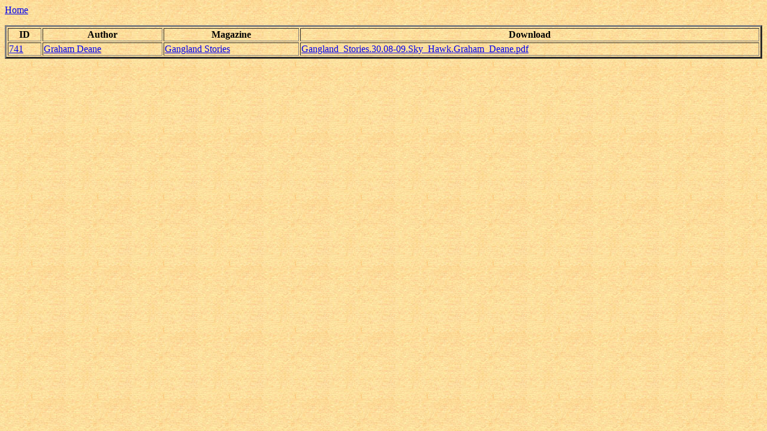

--- FILE ---
content_type: text/html; charset=UTF-8
request_url: https://pulpgenarchive.com/select_author.php?author_id=10101
body_size: 196
content:
<body background=pulp_bg.jpg></body><a href=https://www.pulpgenarchive.com>Home</a><p><table border=3 style=width:100%><tr><th>ID</th><th>Author</th><th>Magazine</th><th>Download</th></tr><tr><td><a href=update_dl.php?id=741>741</a></td><td><a href=select_author.php?author_id=10101>Graham Deane</a></td><td><a href=select_source.php?source_id=108>Gangland Stories</a></td><td><a href=downloads/Gangland_Stories.30.08-09.Sky_Hawk.Graham_Deane.pdf>Gangland_Stories.30.08-09.Sky_Hawk.Graham_Deane.pdf</a></td></tr></table>